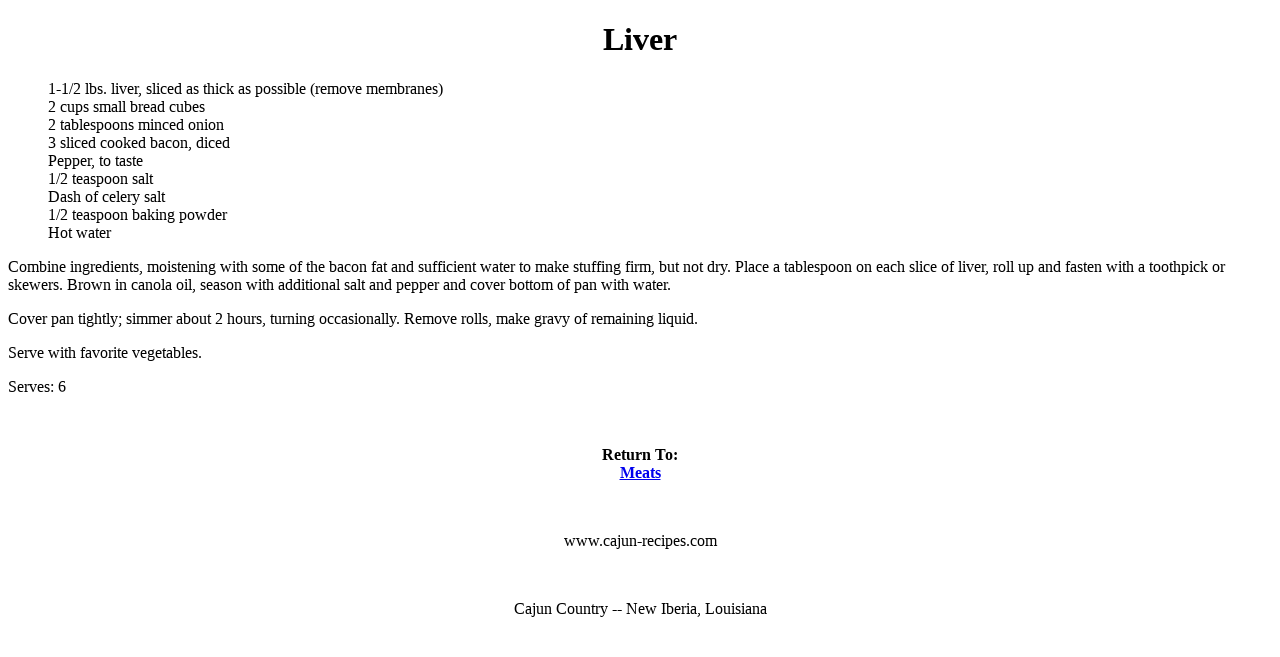

--- FILE ---
content_type: text/html
request_url: https://cajun-recipes.com/html/meat/30663.htm
body_size: 780
content:
<!DOCTYPE html>


<html lang="en">
<head>
<meta charset="UTF-8">
<title>Liver</title>
<meta name="description" content="Cajun Recipes to not-so-Cajun, collected and compiled from Cajun Families located in the Heart of Cajun Country, Louisiana">
<meta name="robots" content="all">
<meta name="author" content="Merlin Bodin - cajun-recipes.com">
<!-- Google Analytics -->
<script>
(function(i,s,o,g,r,a,m){i['GoogleAnalyticsObject']=r;i[r]=i[r]||function(){
(i[r].q=i[r].q||[]).push(arguments)},i[r].l=1*new Date();a=s.createElement(o),
m=s.getElementsByTagName(o)[0];a.async=1;a.src=g;m.parentNode.insertBefore(a,m)
})(window,document,'script','https://www.google-analytics.com/analytics.js','ga');

ga('create', 'UA-133279-1', 'auto');
ga('send', 'pageview');
</script>
<!-- End Google Analytics -->
</head>

<body>


<h1 style="text-align:center;">Liver</h1>

<dl><dt>
    <dd>1-1/2 lbs. liver, sliced as thick as possible (remove membranes)</dd>
    <dd>2 cups small bread cubes</dd>
    <dd>2 tablespoons minced onion</dd>
    <dd>3 sliced cooked bacon, diced</dd>
    <dd>Pepper, to taste</dd>
    <dd>1/2 teaspoon salt</dd>
    <dd>Dash of celery salt</dd>
    <dd>1/2 teaspoon baking powder</dd>
    <dd>Hot water</dd>
</dl>

<p>Combine ingredients, moistening with some of the bacon fat and sufficient water to make stuffing firm, but not dry. Place a tablespoon on each slice of liver, roll up and fasten with a toothpick or skewers. Brown in canola oil, season with additional salt and pepper and cover bottom of pan with water.</p>

<p>Cover pan tightly; simmer about 2 hours, turning occasionally. Remove rolls, make gravy of remaining liquid.</p>

<p>Serve with favorite vegetables.</p>

<p>Serves: 6</p>

<p><br></p>

<p style="text-align:center;"><strong>Return To:<a href="../meat.htm#a_30663-a"><br>Meats</a></strong></p>



<p><br></p>

<p style="text-align:center;">www.cajun-recipes.com</p><br>

<p style="text-align:center;">Cajun Country -- New Iberia, Louisiana</p>

<p><br></p>



</body>
</html>

--- FILE ---
content_type: text/plain
request_url: https://www.google-analytics.com/j/collect?v=1&_v=j102&a=948871631&t=pageview&_s=1&dl=https%3A%2F%2Fcajun-recipes.com%2Fhtml%2Fmeat%2F30663.htm&ul=en-us%40posix&dt=Liver&sr=1280x720&vp=1280x720&_u=IEBAAEABAAAAACAAI~&jid=933011077&gjid=648255827&cid=451713199.1766554352&tid=UA-133279-1&_gid=1169083236.1766554352&_r=1&_slc=1&z=478441360
body_size: -451
content:
2,cG-F3DDCVTV97